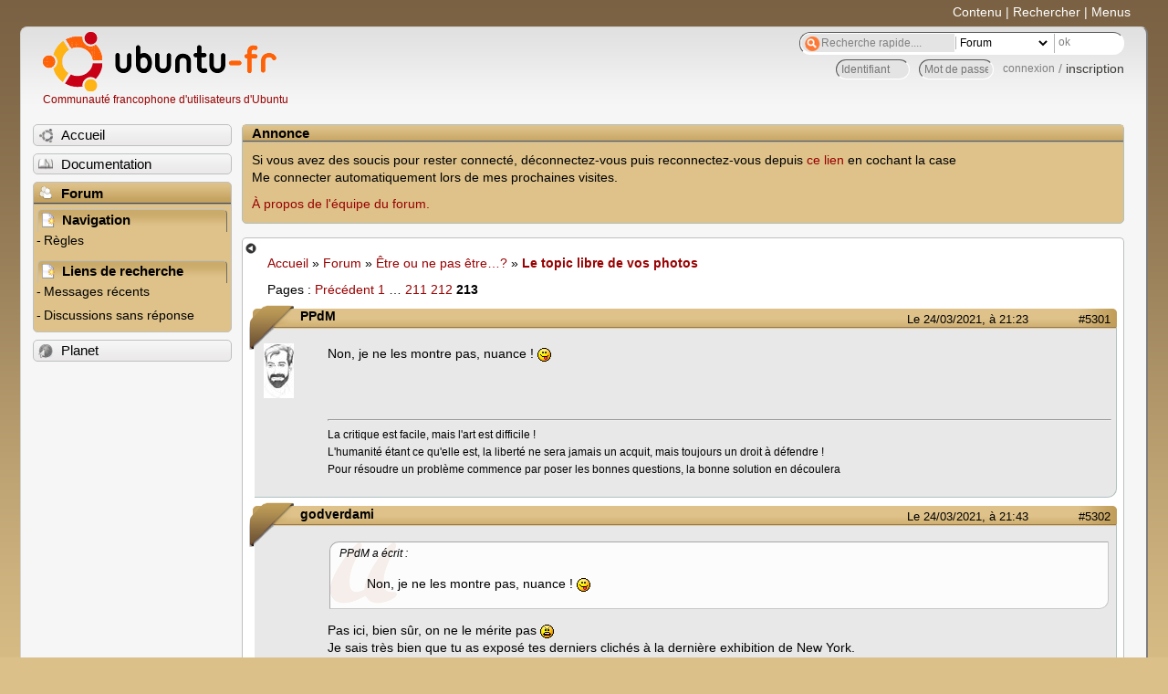

--- FILE ---
content_type: text/html; charset=utf-8
request_url: https://forum.ubuntu-fr.org/viewtopic.php?pid=22591354
body_size: 47033
content:

<!DOCTYPE html PUBLIC "-//W3C//DTD XHTML 1.0 Strict//EN" "http://www.w3.org/TR/xhtml1/DTD/xhtml1-strict.dtd">
<html xmlns="http://www.w3.org/1999/xhtml" xml:lang="fr" lang="fr" dir="ltr">
<head>
<meta http-equiv="Content-Type" content="text/html; charset=utf-8" />
<!---->
<title>Le topic libre de vos photos (Page 213) / Être ou ne pas être…? / Forum Ubuntu-fr.org</title>
      
    <link rel="shortcut icon" href="//www-static.ubuntu-fr.org/theme2010/images/commun/ubuntu/icone.png"/>
          <link rel="stylesheet" media="screen" type="text/css" title="Design Ubuntu" href="//www-static.ubuntu-fr.org/theme2010/css/forum.css" />
    <link rel="stylesheet" media="screen" type="text/css" title="Design Ubuntu" href="//www-static.ubuntu-fr.org/theme2010/css/forum-ubuntu.css" />





<link rel="stylesheet" type="text/css" href="style/Ubuntu.css" />
    <script type="text/javascript" src="//www-static.ubuntu-fr.org/theme2010/js/common.js"></script> 
    <script type="text/javascript">
    var menu_hidden=0;
    </script>
    <script type="text/javascript" src="//www-static.ubuntu-fr.org/theme2010/js/menu.js"></script>
  
<!--[if lte IE 6]><script type="text/javascript" src="style/imports/minmax.js"></script><![endif]-->
<link rel="canonical" href="viewtopic.php?id=1986254&amp;p=213" title="Page 213" />
<link rel="prev" href="viewtopic.php?id=1986254&amp;p=212" title="Page 212" />
</head>

<body>
  <div id="accessibar">
    <a href="#main" tabindex="1">Contenu</a> | <a href="#qsearch__in" tabindex="2">Rechercher</a> | <a href="#navigation" tabindex="3">Menus</a>
  </div>
  <div id="punviewtopic">
    <div id="page">

      <div id="header">
        <div id="logo">
          <h1>Ubuntu-fr</h1>
          <a href="http://www.ubuntu-fr.org" title="Accueil">Communauté francophone d'utilisateurs d'Ubuntu</a>
        </div>

        <form action="search_ubuntufr.php" id="search">
          <fieldset>
            <input type="text" value="Recherche rapide...." id="qsearch__in" accesskey="f" name="q" title="[F]" size="34" />
            <select name="tsearch">
              <option value="wiki">Documentation</option>
              <option  value="forum" selected="selected">Forum</option>
              <option  value="planet" >Planet</option>
            </select>
            <input type="submit" value="ok" class="button" title="Chercher" />
          </fieldset>
        </form>

        <div id="brdwelcome" class="inbox">
			<form action="login.php?action=in" accept-charset="utf-8" id="login_top" method="post"><fieldset>
  <input type="hidden" name="form_sent" value="1" />
<input type="hidden" name="redirect_url" value="//forum.ubuntu-fr.org/viewtopic.php?pid=22591354" />
<input type="text" placeholder="Identifiant" required="required" title="Entrez votre identifiant" name="req_username" size="9" /><input type="password" placeholder="Mot de passe" required="required" title="Entrez votre mot de passe" name="req_password" size="9" /><input type="submit" value="connexion" id="connect" /> / <a href="register.php">inscription</a></fieldset></form>
			<div class="clearer"></div>
		</div>
 
        <div class="clearer"></div>
      </div>

      <div id="navigation">
        <ul>
          <li class="menu"><a id="menu-accueil" class="title" href="http://www.ubuntu-fr.org"><span>Accueil</span></a></li>
          <li class="menu"><a id="menu-doc" class="title" href="http://doc.ubuntu-fr.org" title="Documentation Ubuntu francophone"><span>Documentation</span></a></li>
          <li class="menu" id="active" >
            <a id="menu-forum" class="title" href="index.php" title="Index du forum"><span>Forum</span></a>
            <ul>
              <li class="cat">
                <h2>Navigation</h2>
                <div class="inbox">
			<ul>
				<li id="navrules"><a href="misc.php?action=rules" title="Charte du Forum Ubuntu-fr">Règles</a></li>
				<li id="navregister"><a href="register.php">Inscription</a></li>
				<li id="navlogin"><a href="login.php">Identification</a></li>
			</ul>
		</div>
              </li>
              
		<li class="cat"><h2>Liens de recherche</h2>
		<div id="brdmenu" class="inbox">
			<ul>
				<li><a href="search.php?action=show_24h" title="300 dernières discussions actives">Messages récents</a></li>
				<li><a href="search.php?action=show_unanswered" title="300 dernières discussions sans réponse">Discussions sans réponse</a></li>
			</ul>
		</div></li>
	
            </ul>
          </li>
          <li class="menu"><a id="menu-planet" class="title" href="http://planet.ubuntu-fr.org"><span>Planet</span></a></li>
        </ul>
        <div class="clearer"></div>
      </div>
    
      <div id="wrapper">
        <div id="announce" class="block">
	<div class="hd"><h2><span>Annonce</span></h2></div>
	<div class="box">
		<div id="announce-block" class="inbox">
			<div class="usercontent"><!--p><b>La documentation est malheureusement en panne au 1er janvier 2026.</b><br><b style="color:red;">Elle reste cependant accessible sur le miroir <a href="https://doc.xunga.org/">doc.xunga.org</a></b> (en lecture seule).</p-->
<p>Si vous avez des soucis pour rester connecté, déconnectez-vous puis reconnectez-vous depuis <a href='https://forum.ubuntu-fr.org/login.php'>ce lien</a> en cochant la case <br/>Me connecter automatiquement lors de mes prochaines visites.</p><p><a href='https://doc.ubuntu-fr.org/groupes/ubuntu-fr-forum'>À propos de l'équipe du forum.</a></p></div>
		</div>
	</div>
</div>
        <div id="main">
          <div id="hidemenu" title="Masquer le menu"></div><!--
	<div id="hidemenu"><a accesskey="z" title="Masquer le menu - AccessKey Z" href="javascript:switchMenuVisible()"><span>&nbsp;</span></a></div>-->
          <div class="linkst">
	<div class="inbox crumbsplus">
		<ul class="crumbs">
				<li><a href="http://www.ubuntu-fr.org" name="Accueil">Accueil</a></li>
				<li><span>»&#160;</span><a href="index.php">Forum</a></li>
				<li><span>»&#160;</span><a href="viewforum.php?id=181">Être ou ne pas être…?</a></li>
				<li><span>»&#160;</span><strong><a href="viewtopic.php?id=1986254">Le topic libre de vos photos</a></strong></li>
		</ul>
		<div class="pagepost">
			<p class="pagelink conl"><span class="pages-label">Pages&#160;: </span><a rel="prev" class="item1" href="viewtopic.php?id=1986254&amp;p=212">Précédent</a> <a href="viewtopic.php?id=1986254">1</a> <span class="spacer">…</span> <a href="viewtopic.php?id=1986254&amp;p=211">211</a> <a href="viewtopic.php?id=1986254&amp;p=212">212</a> <strong>213</strong></p>
		</div>
		<div class="clearer"></div>
	</div>
</div>

<div id="p22432554" class="blockpost rowodd blockpost1">
	<h2><span><span class="conr">#5301</span> <a href="viewtopic.php?pid=22432554#p22432554">Le 24/03/2021, à 21:23</a></span></h2>
	<div class="box">
		<div class="inbox">
			<div class="postbody">
				<div class="postleft">
					<dl>
						<dt><strong>PPdM</strong></dt>
												<dd class="postavatar"><img src="http://forum.ubuntu-fr.org/img/avatars/103680.jpg?m=1369431280" width="33" height="60" alt="" /></dd>
					</dl>
				</div>
				<div class="postright">
					<h3>Re&#160;: Le topic libre de vos photos</h3>
					<div class="postmsg">
						<p>Non, je ne les montre pas, nuance ! <img src="http://forum.ubuntu-fr.org/img/smilies/tongue.png" width="15" height="15" alt="tongue" /></p>
					</div>
					<div class="postsignature postmsg"><hr /><p>La critique est facile, mais l&#039;art est difficile !<br />L&#039;humanité étant ce qu&#039;elle est, la liberté ne sera jamais un acquit, mais toujours un droit à défendre !<br />Pour résoudre un problème commence par poser les bonnes questions, la bonne solution en découlera</p></div>
				</div>
			</div>
		</div>
		<div class="inbox">
			<div class="postfoot clearb">
				<div class="postfootleft"><p><span>Hors ligne</span></p></div>
			</div>
		</div>
	</div>
</div>

<div id="p22432557" class="blockpost roweven">
	<h2><span><span class="conr">#5302</span> <a href="viewtopic.php?pid=22432557#p22432557">Le 24/03/2021, à 21:43</a></span></h2>
	<div class="box">
		<div class="inbox">
			<div class="postbody">
				<div class="postleft">
					<dl>
						<dt><strong>godverdami</strong></dt>
											</dl>
				</div>
				<div class="postright">
					<h3>Re&#160;: Le topic libre de vos photos</h3>
					<div class="postmsg">
						<div class="quotebox"><cite>PPdM a écrit&#160;:</cite><blockquote><div><p>Non, je ne les montre pas, nuance ! <img src="http://forum.ubuntu-fr.org/img/smilies/tongue.png" width="15" height="15" alt="tongue" /></p></div></blockquote></div><p>Pas ici, bien sûr, on ne le mérite pas <img src="http://forum.ubuntu-fr.org/img/smilies/mad.png" width="15" height="15" alt="mad" /><br />Je sais très bien que tu as exposé tes derniers clichés à la dernière exhibition de New York.<br />Naturellement nous...ce n&#039;est que nous ! <img src="http://forum.ubuntu-fr.org/img/smilies/mad.png" width="15" height="15" alt="mad" /></p>
					</div>
				</div>
			</div>
		</div>
		<div class="inbox">
			<div class="postfoot clearb">
				<div class="postfootleft"></div>
			</div>
		</div>
	</div>
</div>

<div id="p22432560" class="blockpost rowodd">
	<h2><span><span class="conr">#5303</span> <a href="viewtopic.php?pid=22432560#p22432560">Le 24/03/2021, à 21:48</a></span></h2>
	<div class="box">
		<div class="inbox">
			<div class="postbody">
				<div class="postleft">
					<dl>
						<dt><strong>PPdM</strong></dt>
												<dd class="postavatar"><img src="http://forum.ubuntu-fr.org/img/avatars/103680.jpg?m=1369431280" width="33" height="60" alt="" /></dd>
					</dl>
				</div>
				<div class="postright">
					<h3>Re&#160;: Le topic libre de vos photos</h3>
					<div class="postmsg">
						<p>C&#039;est exactement ça !! <img src="http://forum.ubuntu-fr.org/img/smilies/big_smile.png" width="15" height="15" alt="big_smile" /></p>
					</div>
					<div class="postsignature postmsg"><hr /><p>La critique est facile, mais l&#039;art est difficile !<br />L&#039;humanité étant ce qu&#039;elle est, la liberté ne sera jamais un acquit, mais toujours un droit à défendre !<br />Pour résoudre un problème commence par poser les bonnes questions, la bonne solution en découlera</p></div>
				</div>
			</div>
		</div>
		<div class="inbox">
			<div class="postfoot clearb">
				<div class="postfootleft"><p><span>Hors ligne</span></p></div>
			</div>
		</div>
	</div>
</div>

<div id="p22432942" class="blockpost roweven">
	<h2><span><span class="conr">#5304</span> <a href="viewtopic.php?pid=22432942#p22432942">Le 25/03/2021, à 21:11</a></span></h2>
	<div class="box">
		<div class="inbox">
			<div class="postbody">
				<div class="postleft">
					<dl>
						<dt><strong>Compte anonymisé</strong></dt>
											</dl>
				</div>
				<div class="postright">
					<h3>Re&#160;: Le topic libre de vos photos</h3>
					<div class="postmsg">
						<div class="quotebox"><cite>godverdami a écrit&#160;:</cite><blockquote><div><p>Je photographie avec un smartphone One+ 8T</p></div></blockquote></div><p>Une bien belle bête. Je viens de lire le <a href="https://www.frandroid.com/marques/oneplus/778847_test-oneplus-8t" rel="nofollow">test.</a></p><p>Ils sont forts les constructeurs chinois (Huawei, Xiaomi, Honor, One plus etc etc) : capables de proposer du haut de gamme aux prix du moyen de gamme.</p><p>Un truc quand même pour tous les smartphones sous Android : la durée du suivi de mises à jours de sécurité.&#160; Elle est moins longue que chez Apple qui soutient plus longtemps ses I Phone. Sous Android, en général, elle n&#039;excède pas les 3 ans, ce qui est quand même peu. </p><p>Mais il y aurait du nouveau pour les smartphones achetés en 2021 : <a href="https://www.20minutes.fr/high-tech/2937167-20201221-android-un-plus-long-suivi-pour-la-securite-des-utilisateurs" rel="nofollow">Android : Quatre ans de mises à jours de sécurité bientôt assurées pour les nouveaux smartphones</a></p><p>4 ans, O.K mais&#160; ce n&#039;est quand même pas terrible. </p><p>J&#039;ai acheté mon Motorola G 7 plus en novembre 2019. Il est sorti en février 2019. En 2022, ce sera terminé pour les mises à jour de sécurité. </p><p>Quant aux versions Android, quand je l&#039;ai acheté, il était sous Android 9. Depuis j&#039;ai eu droit à Android 10. Mais il n&#039;est déjà plus éligible à Android 11. Ni à Android 12 qui est en train de sortir.</p><p>Bref : tout est fait pour inciter le consommateur sous Android à changer de smartphone tous les 3/4 ans.</p>
						<p class="postedit"><em>Dernière modification par Compte anonymisé (Le 25/03/2021, à 21:12)</em></p>
					</div>
				</div>
			</div>
		</div>
		<div class="inbox">
			<div class="postfoot clearb">
				<div class="postfootleft"></div>
			</div>
		</div>
	</div>
</div>

<div id="p22433483" class="blockpost rowodd">
	<h2><span><span class="conr">#5305</span> <a href="viewtopic.php?pid=22433483#p22433483">Le 27/03/2021, à 14:51</a></span></h2>
	<div class="box">
		<div class="inbox">
			<div class="postbody">
				<div class="postleft">
					<dl>
						<dt><strong>godverdami</strong></dt>
											</dl>
				</div>
				<div class="postright">
					<h3>Re&#160;: Le topic libre de vos photos</h3>
					<div class="postmsg">
						<div class="quotebox"><cite>jackpot a écrit&#160;:</cite><blockquote><div><p>Un truc quand même pour tous les smartphones sous Android : la durée du suivi de mises à jours de sécurité.&#160; Elle est moins longue que chez Apple qui soutient plus longtemps ses I Phone. Sous Android, en général, elle n&#039;excède pas les 3 ans, ce qui est quand même peu.</p></div></blockquote></div><p>Ca c&#039;est clair...le précédent n&#039;a pas dépassé 4 ans de maj<br />Mais aussi les batteries qui sont mortes au bout de 4 ans a force d&#039;être déchargées jusqu&#039;à vides et rechargées au max<br />Et pour changer de batterie aujourd&#039;hui, faut s&#039;arracher ! </p><p>J&#039;ai un iphone SE (6)...date de 10 ans je pense...toujours des maj régulières. Sauf que, l&#039;Iphone, faut changer par exemple le cable de recharge à tout ou de champs...une vraie merde ces cables..</p><p>Le One+ niveau écran c&#039;est dingue superbe...le proc adossé à 12G de RAMc&#039;est un vrai ordi. J&#039;ai la recherge par induction dans la bagnole, sauf que le tel ne l&#039;a pas. Ca c&#039;est con</p>
					</div>
				</div>
			</div>
		</div>
		<div class="inbox">
			<div class="postfoot clearb">
				<div class="postfootleft"></div>
			</div>
		</div>
	</div>
</div>

<div id="p22433751" class="blockpost roweven">
	<h2><span><span class="conr">#5306</span> <a href="viewtopic.php?pid=22433751#p22433751">Le 28/03/2021, à 06:36</a></span></h2>
	<div class="box">
		<div class="inbox">
			<div class="postbody">
				<div class="postleft">
					<dl>
						<dt><strong>Compte anonymisé</strong></dt>
											</dl>
				</div>
				<div class="postright">
					<h3>Re&#160;: Le topic libre de vos photos</h3>
					<div class="postmsg">
						<div class="quotebox"><cite>godverdami a écrit&#160;:</cite><blockquote><div><p>Mais aussi les batteries qui sont mortes au bout de 4 ans a force d&#039;être déchargées jusqu&#039;à vides et rechargées au max</p></div></blockquote></div><p>Surtout pas ! C&#039;est le meilleur moyen d&#039;écourter leur durée de vie moyenne. Personnellement, le plus souvent, je m&#039;efforce de ne pas descendre en dessous de 20 % et je ne charge pas au-delà de 80 à 90 %. </p><p>Appréciable aussi : mon Motorola G 7 plus est associé à un chargeur rapide qui assure un plein en un peu moins d&#039;une heure. </p><p>Le précédent... il me fallait la nuit !</p>
					</div>
				</div>
			</div>
		</div>
		<div class="inbox">
			<div class="postfoot clearb">
				<div class="postfootleft"></div>
			</div>
		</div>
	</div>
</div>

<div id="p22435089" class="blockpost rowodd">
	<h2><span><span class="conr">#5307</span> <a href="viewtopic.php?pid=22435089#p22435089">Le 31/03/2021, à 17:27</a></span></h2>
	<div class="box">
		<div class="inbox">
			<div class="postbody">
				<div class="postleft">
					<dl>
						<dt><strong>Compte anonymisé</strong></dt>
											</dl>
				</div>
				<div class="postright">
					<h3>Re&#160;: Le topic libre de vos photos</h3>
					<div class="postmsg">
						<p>C&#039;est le printemps !</p><p><a href="https://zupimages.net/viewer.php?id=21/13/u0ze.jpg" rel="nofollow"><span class="postimg"><img src="https://zupimages.net/up/21/13/u0ze.jpg" alt="u0ze.jpg" /></span></a></p>
					</div>
				</div>
			</div>
		</div>
		<div class="inbox">
			<div class="postfoot clearb">
				<div class="postfootleft"></div>
			</div>
		</div>
	</div>
</div>

<div id="p22442553" class="blockpost roweven">
	<h2><span><span class="conr">#5308</span> <a href="viewtopic.php?pid=22442553#p22442553">Le 17/04/2021, à 07:23</a></span></h2>
	<div class="box">
		<div class="inbox">
			<div class="postbody">
				<div class="postleft">
					<dl>
						<dt><strong>Compte anonymisé</strong></dt>
											</dl>
				</div>
				<div class="postright">
					<h3>Re&#160;: Le topic libre de vos photos</h3>
					<div class="postmsg">
						<p>Plaisir de retrouver un vieil instantané du bon vieux temps de l&#039;argentique <img src="http://forum.ubuntu-fr.org/img/smilies/smile.png" width="15" height="15" alt="smile" /></p><p><a href="https://zupimages.net/viewer.php?id=21/15/of3r.jpg" rel="nofollow"><span class="postimg"><img src="https://zupimages.net/up/21/15/of3r.jpg" alt="of3r.jpg" /></span></a></p><p>&#160; &#160; &#160; &#160; &#160; &#160; &#160; &#160; &#160; &#160; &#160; &#160; &#160; &#160; &#160; &#160; &#160; &#160; &#160; &#160; &#160; &#160; &#160; &#160; &#160; &#160; &#160; &#160; &#160; &#160; &#160; &#160; &#160; &#160; &#160; &#160; &#160; &#160; &#160; &#160; &#160; &#160; &#160; &#160; &#160; &#160; &#160; &#160; &#160; &#160; &#160; &#160; &#160; &quot; In the Bus&quot; (Liverpool/ fin des années 80)</p>
					</div>
				</div>
			</div>
		</div>
		<div class="inbox">
			<div class="postfoot clearb">
				<div class="postfootleft"></div>
			</div>
		</div>
	</div>
</div>

<div id="p22590257" class="blockpost rowodd">
	<h2><span><span class="conr">#5309</span> <a href="viewtopic.php?pid=22590257#p22590257">Le 24/08/2022, à 10:30</a></span></h2>
	<div class="box">
		<div class="inbox">
			<div class="postbody">
				<div class="postleft">
					<dl>
						<dt><strong>Bob49</strong></dt>
												<dd class="postavatar"><img src="http://forum.ubuntu-fr.org/img/avatars/26299.jpg?m=1310129726" width="60" height="60" alt="" /></dd>
					</dl>
				</div>
				<div class="postright">
					<h3>Re&#160;: Le topic libre de vos photos</h3>
					<div class="postmsg">
						<p>Un p&#039;tit passage, cela faisait longtemps... <img src="http://forum.ubuntu-fr.org/img/smilies/smile.png" width="15" height="15" alt="smile" /> Et c&#039;est plutôt calme dans le secteur ! <img src="http://forum.ubuntu-fr.org/img/smilies/big_smile.png" width="15" height="15" alt="big_smile" /></p><p>Je vous chalut donc...</p><p><a href="https://nsm09.casimages.com/img/2022/08/24/2208241139531370317978345.jpg" rel="nofollow"><span class="postimg"><img src="https://nsm09.casimages.com/img/2022/08/24//2208241139531370317978344.jpg" alt="2208241139531370317978344.jpg" /></span></a></p><p>Et un petit tour en altitude pour prendre l&#039;air frais...</p><p><a href="https://nsm09.casimages.com/img/2022/08/24/2208241138501370317978342.jpg" rel="nofollow"><span class="postimg"><img src="https://nsm09.casimages.com/img/2022/08/24//2208241138501370317978341.jpg" alt="2208241138501370317978341.jpg" /></span></a></p><p>Sur ce...</p><p><span class="postimg"><img src="https://nsm09.casimages.com/img/2022/08/24//2208241157571370317978362.jpg" alt="2208241157571370317978362.jpg" /></span></p><p>Note : Je sais que jackpot n&#039;est plus présent, mais pour mettre des photos prises par moi, c&#039;est sans doute toujours le fil !.. <img src="http://forum.ubuntu-fr.org/img/smilies/cool.png" width="15" height="15" alt="cool" /></p>
						<p class="postedit"><em>Dernière modification par Bob49 (Le 27/08/2022, à 10:46)</em></p>
					</div>
					<div class="postsignature postmsg"><hr /><p>L&#039;Anjou vs l&#039;Occitanie en France ;-)<br />.<br />La patience est une vertu qui consiste à bien supporter des inconvénients sans pour cela se détourner d&#039;une fin poursuivie.<br />%NOINDEX%</p></div>
				</div>
			</div>
		</div>
		<div class="inbox">
			<div class="postfoot clearb">
				<div class="postfootleft"><p><span>Hors ligne</span></p></div>
			</div>
		</div>
	</div>
</div>

<div id="p22590714" class="blockpost roweven">
	<h2><span><span class="conr">#5310</span> <a href="viewtopic.php?pid=22590714#p22590714">Le 25/08/2022, à 12:51</a></span></h2>
	<div class="box">
		<div class="inbox">
			<div class="postbody">
				<div class="postleft">
					<dl>
						<dt><strong>Bob49</strong></dt>
												<dd class="postavatar"><img src="http://forum.ubuntu-fr.org/img/avatars/26299.jpg?m=1310129726" width="60" height="60" alt="" /></dd>
					</dl>
				</div>
				<div class="postright">
					<h3>Re&#160;: Le topic libre de vos photos</h3>
					<div class="postmsg">
						<p>Allez un petit tour dans la campagne de Cambiac, Haute-Garonne... <img src="http://forum.ubuntu-fr.org/img/smilies/smile.png" width="15" height="15" alt="smile" /></p><p><a href="https://nsm09.casimages.com/img/2022/08/25/2208250216421370317979220.jpg" rel="nofollow"><span class="postimg"><img src="https://nsm09.casimages.com/img/2022/08/25//2208250216421370317979219.jpg" alt="2208250216421370317979219.jpg" /></span></a></p><p><a href="https://nsm09.casimages.com/img/2022/08/25/2208250215341370317979218.jpg" rel="nofollow"><span class="postimg"><img src="https://nsm09.casimages.com/img/2022/08/25//2208250215341370317979217.jpg" alt="2208250215341370317979217.jpg" /></span></a></p>
						<p class="postedit"><em>Dernière modification par Bob49 (Le 27/08/2022, à 10:43)</em></p>
					</div>
					<div class="postsignature postmsg"><hr /><p>L&#039;Anjou vs l&#039;Occitanie en France ;-)<br />.<br />La patience est une vertu qui consiste à bien supporter des inconvénients sans pour cela se détourner d&#039;une fin poursuivie.<br />%NOINDEX%</p></div>
				</div>
			</div>
		</div>
		<div class="inbox">
			<div class="postfoot clearb">
				<div class="postfootleft"><p><span>Hors ligne</span></p></div>
			</div>
		</div>
	</div>
</div>

<div id="p22591344" class="blockpost rowodd">
	<h2><span><span class="conr">#5311</span> <a href="viewtopic.php?pid=22591344#p22591344">Le 26/08/2022, à 17:31</a></span></h2>
	<div class="box">
		<div class="inbox">
			<div class="postbody">
				<div class="postleft">
					<dl>
						<dt><strong>Bob49</strong></dt>
												<dd class="postavatar"><img src="http://forum.ubuntu-fr.org/img/avatars/26299.jpg?m=1310129726" width="60" height="60" alt="" /></dd>
					</dl>
				</div>
				<div class="postright">
					<h3>Re&#160;: Le topic libre de vos photos</h3>
					<div class="postmsg">
						<p>Allez pendant que je suis dans le quartier… <img src="http://forum.ubuntu-fr.org/img/smilies/smile.png" width="15" height="15" alt="smile" /></p><p>Un petit tour dans les jardins pour y trouver du blanc…</p><p><a href="https://nsm09.casimages.com/img/2022/08/26/2208260655501370317980012.jpg" rel="nofollow"><span class="postimg"><img src="https://nsm09.casimages.com/img/2022/08/26//2208260655501370317980011.jpg" alt="2208260655501370317980011.jpg" /></span></a></p><p><a href="https://nsm09.casimages.com/img/2022/08/26/2208260656261370317980014.jpg" rel="nofollow"><span class="postimg"><img src="https://nsm09.casimages.com/img/2022/08/26//2208260656261370317980013.jpg" alt="2208260656261370317980013.jpg" /></span></a><br />(Pas d’accessoire, prise en plein après-midi)</p>
					</div>
					<div class="postsignature postmsg"><hr /><p>L&#039;Anjou vs l&#039;Occitanie en France ;-)<br />.<br />La patience est une vertu qui consiste à bien supporter des inconvénients sans pour cela se détourner d&#039;une fin poursuivie.<br />%NOINDEX%</p></div>
				</div>
			</div>
		</div>
		<div class="inbox">
			<div class="postfoot clearb">
				<div class="postfootleft"><p><span>Hors ligne</span></p></div>
			</div>
		</div>
	</div>
</div>

<div id="p22591354" class="blockpost roweven">
	<h2><span><span class="conr">#5312</span> <a href="viewtopic.php?pid=22591354#p22591354">Le 26/08/2022, à 17:43</a></span></h2>
	<div class="box">
		<div class="inbox">
			<div class="postbody">
				<div class="postleft">
					<dl>
						<dt><strong>le-peyo</strong></dt>
												<dd class="postavatar"><img src="http://forum.ubuntu-fr.org/img/avatars/168289.jpg?m=1352282059" width="50" height="60" alt="" /></dd>
					</dl>
				</div>
				<div class="postright">
					<h3>Re&#160;: Le topic libre de vos photos</h3>
					<div class="postmsg">
						<div class="quotebox"><cite>Bob49 a écrit&#160;:</cite><blockquote><div><p>Un p&#039;tit passage, cela faisait longtemps... <img src="http://forum.ubuntu-fr.org/img/smilies/smile.png" width="15" height="15" alt="smile" /> Et c&#039;est plutôt calme dans le secteur ! <img src="http://forum.ubuntu-fr.org/img/smilies/big_smile.png" width="15" height="15" alt="big_smile" /></p><p>[...]</p><p>Note : Je sais que jackpot n&#039;est plus présent, mais pour mettre des photos prises par moi, c&#039;est sans doute toujours le fil !.. <img src="http://forum.ubuntu-fr.org/img/smilies/cool.png" width="15" height="15" alt="cool" /></p></div></blockquote></div><p>Salut, si tu veux tu peux venir <a href="https://forum.ubuntu-fr.org/viewtopic.php?id=1819041&amp;p=173" rel="nofollow">ici</a> (on adore les chats aussi <img src="http://forum.ubuntu-fr.org/img/smilies/wink.png" width="15" height="15" alt="wink" /> ).</p><p>Ça bouge un peu plus, même si on commence à manquer de participants.</p>
					</div>
					<div class="postsignature postmsg"><hr /><p>Sous Linux depuis 2009 | Xubuntu 22.04 LTS | Lenovo Thinkpad W540<br />Windows... ? J&#039;connais pas...<br /><a href="https://forum.ubuntu-fr.org/viewtopic.php?pid=21509152#p21509152" rel="nofollow">Petits scripts vidéos bien pratiques =&gt;</a><br />C&#039;est le moment : <a href="https://www.who.int/fr/emergencies/diseases/novel-coronavirus-2019/donate" rel="nofollow">OMS</a> et <a href="https://www.pasteur.fr/fr" rel="nofollow">Institut Pasteur</a> !</p></div>
				</div>
			</div>
		</div>
		<div class="inbox">
			<div class="postfoot clearb">
				<div class="postfootleft"><p><span>Hors ligne</span></p></div>
			</div>
		</div>
	</div>
</div>

<div id="p22591626" class="blockpost rowodd">
	<h2><span><span class="conr">#5313</span> <a href="viewtopic.php?pid=22591626#p22591626">Le 27/08/2022, à 10:40</a></span></h2>
	<div class="box">
		<div class="inbox">
			<div class="postbody">
				<div class="postleft">
					<dl>
						<dt><strong>Bob49</strong></dt>
												<dd class="postavatar"><img src="http://forum.ubuntu-fr.org/img/avatars/26299.jpg?m=1310129726" width="60" height="60" alt="" /></dd>
					</dl>
				</div>
				<div class="postright">
					<h3>Re&#160;: Le topic libre de vos photos</h3>
					<div class="postmsg">
						<p>Salut et merci le-peyo pour l&#039;invitation ! <img src="http://forum.ubuntu-fr.org/img/smilies/smile.png" width="15" height="15" alt="smile" /></p><div class="quotebox"><cite>Gr 34 a écrit&#160;:</cite><blockquote><div><p><strong>Matériel amateur</strong> seulement, pas de retouche, ni d&#039;effet : juste du naturel avec avec <strong>du petit matos</strong> !</p></div></blockquote></div><div class="quotebox"><cite>GR 34 a écrit&#160;:</cite><blockquote><div><p><strong>Matériel amateur = matériel non professionnel</strong>, gamme amateur des constructeurs. (genre pas de réflex à 4 000€ le boîtier et 8 000 € le zoom)</p></div></blockquote></div><p>Bah le problème, c&#039;est que mon APN n&#039;est pas dit pour &quot;amateur&quot; mais &quot;expert&quot; ou même &quot;pro&quot;... Cela dit, il est très loin de coûter 4000 € et encore plus loin des 8000 € pour le zoom ! (D&#039;ailleurs avec du matos à ce prix-là, je ne me considérais pas comme un amateur - à moins d&#039;avoir gagné le gros lot et encore, pas certain que ça serait dans mes achats -&#160; et ne viendrais pas poster ici pour le plaisir, même si je passe peu depuis…)</p><p>... pas facile de se situer… <span class="postimg"><img src="https://nsm09.casimages.com/img/2022/08/27//2208271221571370317980502.jpg" alt="2208271221571370317980502.jpg" /></span></p><p>En attendant… </p><p><a href="https://nsm09.casimages.com/img/2022/08/27/2208271151131370317980480.jpg" rel="nofollow"><span class="postimg"><img src="https://nsm09.casimages.com/img/2022/08/27//2208271151131370317980479.jpg" alt="2208271151131370317980479.jpg" /></span></a><br />Juste pour l&#039;oeil, car l&#039;arrivée d&#039;eau était coupée...</p><p><a href="https://nsm09.casimages.com/img/2022/08/27/2208271151541370317980482.jpg" rel="nofollow"><span class="postimg"><img src="https://nsm09.casimages.com/img/2022/08/27//2208271151541370317980481.jpg" alt="2208271151541370317980481.jpg" /></span></a>… Vue sur les Pyréenée depuis la Montagne noire…</p>
						<p class="postedit"><em>Dernière modification par Bob49 (Le 27/08/2022, à 11:48)</em></p>
					</div>
					<div class="postsignature postmsg"><hr /><p>L&#039;Anjou vs l&#039;Occitanie en France ;-)<br />.<br />La patience est une vertu qui consiste à bien supporter des inconvénients sans pour cela se détourner d&#039;une fin poursuivie.<br />%NOINDEX%</p></div>
				</div>
			</div>
		</div>
		<div class="inbox">
			<div class="postfoot clearb">
				<div class="postfootleft"><p><span>Hors ligne</span></p></div>
			</div>
		</div>
	</div>
</div>

<div id="p22591699" class="blockpost roweven">
	<h2><span><span class="conr">#5314</span> <a href="viewtopic.php?pid=22591699#p22591699">Le 27/08/2022, à 13:59</a></span></h2>
	<div class="box">
		<div class="inbox">
			<div class="postbody">
				<div class="postleft">
					<dl>
						<dt><strong>le-peyo</strong></dt>
												<dd class="postavatar"><img src="http://forum.ubuntu-fr.org/img/avatars/168289.jpg?m=1352282059" width="50" height="60" alt="" /></dd>
					</dl>
				</div>
				<div class="postright">
					<h3>Re&#160;: Le topic libre de vos photos</h3>
					<div class="postmsg">
						<p>Perso, mon boîtier a coûté 400€ (il en vaut 700 et peut être qualifié &quot;d&#039;expert&quot;) et mon &quot;gros&quot; zoom à 250€ aussi car c&#039;est du vieux matériel de qualité plutôt correcte (Sony G à 800€ lors de sa sortie)... mais GR 34 n&#039;est pas un tyran, tu seras accueilli les diaphragmes grands ouverts !</p><p>Vue des Pyrénées d&#039;un peu plus près :</p><p><a href="https://i.ibb.co/XL8GPpM/DSC02042-01-2.jpg" rel="nofollow"><span class="postimg"><img src="https://i.ibb.co/xLHrbGd/DSC02042-01-2.jpg" alt="DSC02042-01-2.jpg" /></span></a></p>
					</div>
					<div class="postsignature postmsg"><hr /><p>Sous Linux depuis 2009 | Xubuntu 22.04 LTS | Lenovo Thinkpad W540<br />Windows... ? J&#039;connais pas...<br /><a href="https://forum.ubuntu-fr.org/viewtopic.php?pid=21509152#p21509152" rel="nofollow">Petits scripts vidéos bien pratiques =&gt;</a><br />C&#039;est le moment : <a href="https://www.who.int/fr/emergencies/diseases/novel-coronavirus-2019/donate" rel="nofollow">OMS</a> et <a href="https://www.pasteur.fr/fr" rel="nofollow">Institut Pasteur</a> !</p></div>
				</div>
			</div>
		</div>
		<div class="inbox">
			<div class="postfoot clearb">
				<div class="postfootleft"><p><span>Hors ligne</span></p></div>
			</div>
		</div>
	</div>
</div>

<div id="p22591755" class="blockpost rowodd">
	<h2><span><span class="conr">#5315</span> <a href="viewtopic.php?pid=22591755#p22591755">Le 27/08/2022, à 15:44</a></span></h2>
	<div class="box">
		<div class="inbox">
			<div class="postbody">
				<div class="postleft">
					<dl>
						<dt><strong>Ayral</strong></dt>
												<dd class="postavatar"><img src="http://forum.ubuntu-fr.org/img/avatars/21591.jpg?m=1364725491" width="60" height="60" alt="" /></dd>
					</dl>
				</div>
				<div class="postright">
					<h3>Re&#160;: Le topic libre de vos photos</h3>
					<div class="postmsg">
						<div class="quotebox"><cite>le-peyo a écrit&#160;:</cite><blockquote><div><p>Perso, mon boîtier a coûté 400€ (il en vaut 700 et peut être qualifié &quot;d&#039;expert&quot;) et mon &quot;gros&quot; zoom à 250€ aussi car c&#039;est du vieux matériel de qualité plutôt correcte (Sony G à 800€ lors de sa sortie)... mais GR 34 n&#039;est pas un tyran, tu seras accueilli les diaphragmes grands ouverts !</p><p>Vue des Pyrénées d&#039;un peu plus près :</p><p><a href="https://i.ibb.co/XL8GPpM/DSC02042-01-2.jpg" rel="nofollow">https://i.ibb.co/xLHrbGd/DSC02042-01-2.jpg</a></p></div></blockquote></div><p>Très beau. Prise sans doute le <em>matin</em> ?</p>
						<p class="postedit"><em>Dernière modification par Ayral (Le 27/08/2022, à 23:10)</em></p>
					</div>
					<div class="postsignature postmsg"><hr /><p>Pour mettre les retours de commande entre deux balises code, les explications sont là : <a href="https://forum.ubuntu-fr.org/viewtopic.php?id=1614731" rel="nofollow">https://forum.ubuntu-fr.org/viewtopic.php?id=1614731</a><br /><a href="http://amorizur.free.fr/blog/" rel="nofollow">Blog d&#039;un retraité</a><br /><a href="http://www.loicmorizur.com/" rel="nofollow">Site de graphisme du fiston Loïc</a><br />Ubuntu 22.04 LTS sur un Thinkpad W540</p></div>
				</div>
			</div>
		</div>
		<div class="inbox">
			<div class="postfoot clearb">
				<div class="postfootleft"><p><span>Hors ligne</span></p></div>
			</div>
		</div>
	</div>
</div>

<div id="p22591768" class="blockpost roweven">
	<h2><span><span class="conr">#5316</span> <a href="viewtopic.php?pid=22591768#p22591768">Le 27/08/2022, à 16:10</a></span></h2>
	<div class="box">
		<div class="inbox">
			<div class="postbody">
				<div class="postleft">
					<dl>
						<dt><strong>le-peyo</strong></dt>
												<dd class="postavatar"><img src="http://forum.ubuntu-fr.org/img/avatars/168289.jpg?m=1352282059" width="50" height="60" alt="" /></dd>
					</dl>
				</div>
				<div class="postright">
					<h3>Re&#160;: Le topic libre de vos photos</h3>
					<div class="postmsg">
						<p>Oui. C&#039;est derrière chez moi. Quand je pars à la fraîche avec mon vélo j&#039;emmène souvent mon appareil sur le dos avec tous mes objectifs... soit 6kg avec la bouteille d&#039;eau. <img src="http://forum.ubuntu-fr.org/img/smilies/tongue.png" width="15" height="15" alt="tongue" /></p><p><span class="postimg"><img src="https://i.ibb.co/phMPhW1/sac2.jpg" alt="sac2.jpg" /></span></p>
					</div>
					<div class="postsignature postmsg"><hr /><p>Sous Linux depuis 2009 | Xubuntu 22.04 LTS | Lenovo Thinkpad W540<br />Windows... ? J&#039;connais pas...<br /><a href="https://forum.ubuntu-fr.org/viewtopic.php?pid=21509152#p21509152" rel="nofollow">Petits scripts vidéos bien pratiques =&gt;</a><br />C&#039;est le moment : <a href="https://www.who.int/fr/emergencies/diseases/novel-coronavirus-2019/donate" rel="nofollow">OMS</a> et <a href="https://www.pasteur.fr/fr" rel="nofollow">Institut Pasteur</a> !</p></div>
				</div>
			</div>
		</div>
		<div class="inbox">
			<div class="postfoot clearb">
				<div class="postfootleft"><p><span>Hors ligne</span></p></div>
			</div>
		</div>
	</div>
</div>

<div id="p22592096" class="blockpost rowodd">
	<h2><span><span class="conr">#5317</span> <a href="viewtopic.php?pid=22592096#p22592096">Le 28/08/2022, à 12:35</a></span></h2>
	<div class="box">
		<div class="inbox">
			<div class="postbody">
				<div class="postleft">
					<dl>
						<dt><strong>le-peyo</strong></dt>
												<dd class="postavatar"><img src="http://forum.ubuntu-fr.org/img/avatars/168289.jpg?m=1352282059" width="50" height="60" alt="" /></dd>
					</dl>
				</div>
				<div class="postright">
					<h3>Re&#160;: Le topic libre de vos photos</h3>
					<div class="postmsg">
						<div class="quotebox"><cite>Bob49 a écrit&#160;:</cite><blockquote><div><p>Salut et merci le-peyo pour l&#039;invitation ! <img src="http://forum.ubuntu-fr.org/img/smilies/smile.png" width="15" height="15" alt="smile" /></p><div class="quotebox"><cite>Gr 34 a écrit&#160;:</cite><blockquote><div><p><strong>Matériel amateur</strong> seulement, pas de retouche, ni d&#039;effet : juste du naturel avec avec <strong>du petit matos</strong> !</p></div></blockquote></div><div class="quotebox"><cite>GR 34 a écrit&#160;:</cite><blockquote><div><p><strong>Matériel amateur = matériel non professionnel</strong>, gamme amateur des constructeurs. (genre pas de réflex à 4 000€ le boîtier et 8 000 € le zoom)</p></div></blockquote></div><p>Bah le problème, c&#039;est que mon APN n&#039;est pas dit pour &quot;amateur&quot; mais &quot;expert&quot; ou même &quot;pro&quot;...</p></div></blockquote></div><p>J&#039;ai oublié de préciser que : <br />- le fil original date de <a href="https://forum.ubuntu-fr.org/viewtopic.php?id=1148591" rel="nofollow">2012</a>, alors les règles ont un peu évolué depuis...<br />- les restrictions d&#039;origine n&#039;ont plus autant de sens aujourd&#039;hui.<br />- au début c&#039;étaient des jpeg sortis du boîtier uniquement, de nos jours on peut mettre nos raw une fois édités.<br />- c&#039;est un fil sans prétention, le but n&#039;est pas de faire le concours de qui est meilleur que l&#039;autre ou qui a le meilleur matos (j&#039;ai un objectif acheté d&#039;occas&#039; 10€ !).<br />- juste partager ça fait plaisir.</p>
					</div>
					<div class="postsignature postmsg"><hr /><p>Sous Linux depuis 2009 | Xubuntu 22.04 LTS | Lenovo Thinkpad W540<br />Windows... ? J&#039;connais pas...<br /><a href="https://forum.ubuntu-fr.org/viewtopic.php?pid=21509152#p21509152" rel="nofollow">Petits scripts vidéos bien pratiques =&gt;</a><br />C&#039;est le moment : <a href="https://www.who.int/fr/emergencies/diseases/novel-coronavirus-2019/donate" rel="nofollow">OMS</a> et <a href="https://www.pasteur.fr/fr" rel="nofollow">Institut Pasteur</a> !</p></div>
				</div>
			</div>
		</div>
		<div class="inbox">
			<div class="postfoot clearb">
				<div class="postfootleft"><p><span>Hors ligne</span></p></div>
			</div>
		</div>
	</div>
</div>

<div id="p22606625" class="blockpost roweven">
	<h2><span><span class="conr">#5318</span> <a href="viewtopic.php?pid=22606625#p22606625">Le 05/10/2022, à 00:45</a></span></h2>
	<div class="box">
		<div class="inbox">
			<div class="postbody">
				<div class="postleft">
					<dl>
						<dt><strong>moko138</strong></dt>
											</dl>
				</div>
				<div class="postright">
					<h3>Re&#160;: Le topic libre de vos photos</h3>
					<div class="postmsg">
						<p>Coucou !</p>
					</div>
					<div class="postsignature postmsg"><hr /><p>%NOINDEX%<br />Un utilitaire précieux : <a href="./viewtopic.php?id=1761411" rel="nofollow">ncdu</a><br />Photo, mini-tutoriel :&#160; <a href="./viewtopic.php?id=2044096" rel="nofollow">À la découverte de dcraw</a></p></div>
				</div>
			</div>
		</div>
		<div class="inbox">
			<div class="postfoot clearb">
				<div class="postfootleft"><p><span>Hors ligne</span></p></div>
			</div>
		</div>
	</div>
</div>

<div id="p22606681" class="blockpost rowodd">
	<h2><span><span class="conr">#5319</span> <a href="viewtopic.php?pid=22606681#p22606681">Le 05/10/2022, à 10:33</a></span></h2>
	<div class="box">
		<div class="inbox">
			<div class="postbody">
				<div class="postleft">
					<dl>
						<dt><strong>Ayral</strong></dt>
												<dd class="postavatar"><img src="http://forum.ubuntu-fr.org/img/avatars/21591.jpg?m=1364725491" width="60" height="60" alt="" /></dd>
					</dl>
				</div>
				<div class="postright">
					<h3>Re&#160;: Le topic libre de vos photos</h3>
					<div class="postmsg">
						<p>Ah que coucou ... !</p>
					</div>
					<div class="postsignature postmsg"><hr /><p>Pour mettre les retours de commande entre deux balises code, les explications sont là : <a href="https://forum.ubuntu-fr.org/viewtopic.php?id=1614731" rel="nofollow">https://forum.ubuntu-fr.org/viewtopic.php?id=1614731</a><br /><a href="http://amorizur.free.fr/blog/" rel="nofollow">Blog d&#039;un retraité</a><br /><a href="http://www.loicmorizur.com/" rel="nofollow">Site de graphisme du fiston Loïc</a><br />Ubuntu 22.04 LTS sur un Thinkpad W540</p></div>
				</div>
			</div>
		</div>
		<div class="inbox">
			<div class="postfoot clearb">
				<div class="postfootleft"><p><span>Hors ligne</span></p></div>
			</div>
		</div>
	</div>
</div>

<div class="postlinksb">
	<div class="inbox crumbsplus">
		<div class="pagepost">
			<p class="pagelink conl"><span class="pages-label">Pages&#160;: </span><a rel="prev" class="item1" href="viewtopic.php?id=1986254&amp;p=212">Précédent</a> <a href="viewtopic.php?id=1986254">1</a> <span class="spacer">…</span> <a href="viewtopic.php?id=1986254&amp;p=211">211</a> <a href="viewtopic.php?id=1986254&amp;p=212">212</a> <strong>213</strong></p>
		</div>
		<ul class="crumbs">
			<li><a href="index.php">Forum</a></li>
			<li><span>»&#160;</span><a href="viewforum.php?id=181">Être ou ne pas être…?</a></li>
			<li><span>»&#160;</span><strong><a href="viewtopic.php?id=1986254">Le topic libre de vos photos</a></strong></li>
		</ul>
		<div class="clearer"></div>
	</div>
</div>
        </div>

        <div id="footer">
          <div id="brdfooter" class="block">
	<h2><span>Pied de page des forums</span></h2>
	<div class="box">
		<div id="brdfooternav" class="inbox">
			<div class="conl">
				<form id="qjump" method="get" action="viewforum.php">
					<div><label><span>Atteindre<br /></span>
					<select name="id" onchange="window.location=('viewforum.php?id='+this.options[this.selectedIndex].value)">
						<optgroup label="Débuter avec Ubuntu">
							<option value="9">Questions et informations avant l&#039;installation</option>
							<option value="10">Installation d&#039;Ubuntu</option>
						</optgroup>
						<optgroup label="Configuration matérielle">
							<option value="27">Affichage et cartes graphiques</option>
							<option value="16">Accès internet et réseaux</option>
							<option value="79">Imprimantes et scanners</option>
							<option value="6">Autres types de matériel</option>
						</optgroup>
						<optgroup label="Utilisation générale">
							<option value="25">Installation de logiciels et changements de version</option>
							<option value="13">Bureautique et logiciels pour l&#039;internet et le réseau</option>
							<option value="17">Lecture et configuration multimédia</option>
							<option value="81">Création graphique, musicale et vidéo</option>
							<option value="40">Logiciels éducatifs</option>
							<option value="15">Jeux</option>
							<option value="78">Terminal, scripts et ligne de commande</option>
							<option value="65">Accessibilité</option>
							<option value="18">Autres logiciels et problèmes généraux</option>
							<option value="5">Archives</option>
						</optgroup>
						<optgroup label="Environnements">
							<option value="121">GNOME</option>
							<option value="66">KDE/Plasma</option>
							<option value="38">XFCE</option>
							<option value="101">LXQt / LXDE</option>
							<option value="201">Mate</option>
							<option value="204">Budgie</option>
							<option value="37">Unity</option>
							<option value="207">Cinnamon</option>
							<option value="41">Autres environnements et personnalisations d&#039;Ubuntu</option>
						</optgroup>
						<optgroup label="Utilisations avancées">
							<option value="51">Ubuntu en entreprise</option>
							<option value="28">Serveurs</option>
							<option value="63">Virtualisation et émulation</option>
							<option value="23">Trucs, astuces et scripts utiles</option>
							<option value="35">Développement et programmation</option>
							<option value="91">Sécurité</option>
							<option value="206">WSL - Ubuntu Core</option>
							<option value="131">Ubuntu Touch (smartphones et tablettes)</option>
							<option value="53">Version instable : 26.04 Resolute Raccoon</option>
						</optgroup>
						<optgroup label="Activités autour du libre">
							<option value="29">Événements</option>
							<option value="69">Vos développements libres</option>
							<option value="71">Vos sites sur le libre</option>
							<option value="73">Revendeurs libres</option>
						</optgroup>
						<optgroup label="Divers">
							<option value="42">Actualités autour du logiciel libre</option>
							<option value="21">À propos du site - Contribution(s)</option>
							<option value="171">Café Ubuntu</option>
						</optgroup>
						<optgroup label="Sous-forums">
							<option value="22">LiveCD/LiveUSB</option>
							<option value="7">Archives</option>
							<option value="205">NAS</option>
							<option value="181" selected="selected">Être ou ne pas être…?</option>
							<option value="111">Gnome2</option>
							<option value="82">WiFi</option>
							<option value="61">Wubi : installation dans Windows</option>
							<option value="4">Archive version instable</option>
							<option value="20">Autres architectures</option>
						</optgroup>
					</select></label>
					<input type="submit" value="Aller" accesskey="g" />
					</div>
				</form>
			</div>
			<div class="conr">
				<p id="poweredby">Propulsé par <a href="http://fluxbb.org/">FluxBB</a></p>
			</div>
			<div class="clearer"></div>
		</div>
	</div>
</div>
          <div class="end-box"><div><!-- Bottom corners --></div></div>
        </div>
      </div>

	    <div class="block-inner">

        <div class="content">
          <ul class="menu"><li class="leaf first contact"><a href="http://www.ubuntu-fr.org/contacts">Contact</a></li>
          </ul>
        </div>

        <div class="clearer"></div>
      </div>
    </div>
  </div>
  <!-- Inclusion du script pour les stats de Sp4rKy -->
  <!-- Piwik -->
<script type="text/javascript">
  var _paq = _paq || [];
  _paq.push(["setDomains", ["*.forum.ubuntu-fr.org","*.forum.ubuntu-fr.org"]]);
  _paq.push(['trackPageView']);
  _paq.push(['enableLinkTracking']);
  (function() {
    var u="//piwik.ubuntu-fr.org/";
    _paq.push(['setTrackerUrl', u+'piwik.php']);
    _paq.push(['setSiteId', 2]);
    var d=document, g=d.createElement('script'), s=d.getElementsByTagName('script')[0];
    g.type='text/javascript'; g.async=true; g.defer=true; g.src=u+'piwik.js'; s.parentNode.insertBefore(g,s);
  })();
</script>
<noscript><p><img src="//piwik.ubuntu-fr.org/piwik.php?idsite=2" style="border:0;" alt="" /></p></noscript>
<!-- End Piwik Code -->

</body>
</html>
